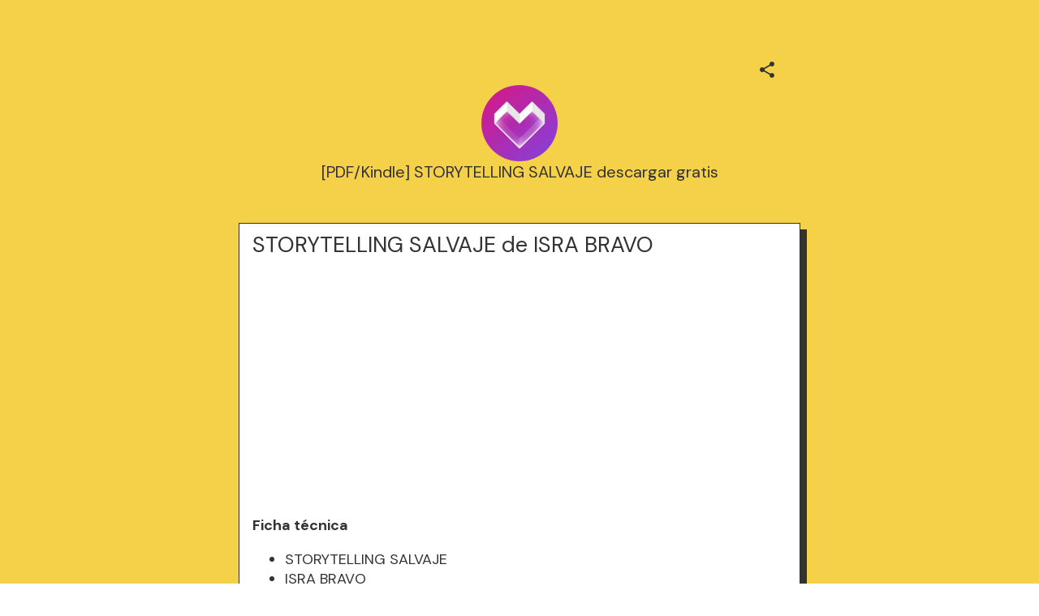

--- FILE ---
content_type: application/javascript; charset=UTF-8
request_url: https://mez.ink/_next/static/chunks/webpack-6cb5ea5c0f7be233.js
body_size: 6527
content:
(()=>{"use strict";var e={},c={};function a(d){var t=c[d];if(void 0!==t)return t.exports;var f=c[d]={id:d,loaded:!1,exports:{}},b=!0;try{e[d].call(f.exports,f,f.exports,a),b=!1}finally{b&&delete c[d]}return f.loaded=!0,f.exports}a.m=e,a.amdO={},(()=>{var e=[];a.O=(c,d,t,f)=>{if(d){f=f||0;for(var b=e.length;b>0&&e[b-1][2]>f;b--)e[b]=e[b-1];e[b]=[d,t,f];return}for(var s=1/0,b=0;b<e.length;b++){for(var[d,t,f]=e[b],n=!0,r=0;r<d.length;r++)(!1&f||s>=f)&&Object.keys(a.O).every(e=>a.O[e](d[r]))?d.splice(r--,1):(n=!1,f<s&&(s=f));if(n){e.splice(b--,1);var i=t();void 0!==i&&(c=i)}}return c}})(),a.n=e=>{var c=e&&e.__esModule?()=>e.default:()=>e;return a.d(c,{a:c}),c},(()=>{var e,c=Object.getPrototypeOf?e=>Object.getPrototypeOf(e):e=>e.__proto__;a.t=function(d,t){if(1&t&&(d=this(d)),8&t||"object"==typeof d&&d&&(4&t&&d.__esModule||16&t&&"function"==typeof d.then))return d;var f=Object.create(null);a.r(f);var b={};e=e||[null,c({}),c([]),c(c)];for(var s=2&t&&d;"object"==typeof s&&!~e.indexOf(s);s=c(s))Object.getOwnPropertyNames(s).forEach(e=>b[e]=()=>d[e]);return b.default=()=>d,a.d(f,b),f}})(),a.d=(e,c)=>{for(var d in c)a.o(c,d)&&!a.o(e,d)&&Object.defineProperty(e,d,{enumerable:!0,get:c[d]})},a.f={},a.e=e=>Promise.all(Object.keys(a.f).reduce((c,d)=>(a.f[d](e,c),c),[])),a.u=e=>68992===e?"static/chunks/"+e+"-6ee094d7aea8fea5.js":55358===e?"static/chunks/"+e+"-d26459facdda07b8.js":94688===e?"static/chunks/"+e+"-d1a77944da63477a.js":66315===e?"static/chunks/"+e+"-07f2fd404fe1c29b.js":74260===e?"static/chunks/"+e+"-3f44d603eab7bcd7.js":27158===e?"static/chunks/"+e+"-031e1361408d9e1d.js":51495===e?"static/chunks/"+e+"-a28dab5248f48039.js":12366===e?"static/chunks/1d2671aa-184712e7c0ff43be.js":50341===e?"static/chunks/"+e+"-4e6a8dc746e57f83.js":19357===e?"static/chunks/"+e+"-896b1b61eae2606e.js":33077===e?"static/chunks/"+e+"-aaf8f516937b30ad.js":96331===e?"static/chunks/"+e+"-d13b73b7ff481f66.js":55736===e?"static/chunks/"+e+"-e1d2c54b74752553.js":25744===e?"static/chunks/"+e+"-bcc4bf8a64fb4c8c.js":49453===e?"static/chunks/"+e+"-58632ef226482020.js":71693===e?"static/chunks/"+e+"-c75476bc0b703fe3.js":71806===e?"static/chunks/profile-page-59a5b1c9cd864fe5.js":16884===e?"static/chunks/"+e+"-e02ffea2e5780b3a.js":49447===e?"static/chunks/"+e+"-b5573e36c4693092.js":72649===e?"static/chunks/"+e+"-4164d4343704fc8f.js":70146===e?"static/chunks/"+e+"-b5ef029649a9c3f0.js":56060===e?"static/chunks/"+e+"-fef69b813136d613.js":73959===e?"static/chunks/"+e+"-656b589d4b5f8c64.js":6762===e?"static/chunks/6762-fe8d1466464ed82d.js":50888===e?"static/chunks/7e42aecb-732c024173a1a585.js":87189===e?"static/chunks/"+e+"-f1a79e3e1a984f70.js":35434===e?"static/chunks/"+e+"-d43449cfadf4213b.js":54155===e?"static/chunks/81df7f84-24e443f7620aaa4c.js":32591===e?"static/chunks/95cb80bc-1ac8afa20f3503e5.js":98005===e?"static/chunks/24f59ce8-ccc928eb9b5255f2.js":88992===e?"static/chunks/"+e+"-edc4f4d4aa60313f.js":25227===e?"static/chunks/"+e+"-83f91ed3120e4b11.js":70700===e?"static/chunks/"+e+"-1a89ac79dcdfd14e.js":89072===e?"static/chunks/"+e+"-39915fd09a36bd2f.js":28853===e?"static/chunks/6baa49ab-4c28edf32b353416.js":17691===e?"static/chunks/"+e+"-00ebe3b3df04b899.js":30296===e?"static/chunks/"+e+"-e850e828e5f71a5c.js":32348===e?"static/chunks/"+e+"-010cfe78d872f5b9.js":61875===e?"static/chunks/c702e357-e2dd13cac883b958.js":43716===e?"static/chunks/98309536-c83d6a1271a8750d.js":47019===e?"static/chunks/"+e+"-8c511da8e5f542ba.js":92590===e?"static/chunks/"+e+"-0f25a0162c8f77f2.js":73773===e?"static/chunks/"+e+"-f43d9f85572482d2.js":43934===e?"static/chunks/"+e+"-bc974762856b390e.js":96801===e?"static/chunks/"+e+"-5f3c9fcca6ef6673.js":44334===e?"static/chunks/"+e+"-37b6ad464dc4e394.js":37276===e?"static/chunks/"+e+"-48bb52ae2ae107b2.js":14555===e?"static/chunks/"+e+"-0c63184adbe1d556.js":98375===e?"static/chunks/"+e+"-af568461f32d0ee5.js":74589===e?"static/chunks/"+e+"-da3905c8760fcc88.js":87354===e?"static/chunks/"+e+"-3a07d61b2f525049.js":70568===e?"static/chunks/"+e+"-5669b108b75247ba.js":16236===e?"static/chunks/"+e+"-baaca2ddbd145d81.js":37768===e?"static/chunks/"+e+"-c37da6de11c41a71.js":72888===e?"static/chunks/80a30e95-ce3b3c9cdf9c4f73.js":98594===e?"static/chunks/"+e+"-dce5258823f3d66d.js":59139===e?"static/chunks/"+e+"-dfe25f6d33c71f89.js":44397===e?"static/chunks/"+e+"-a32f335d53b74b3e.js":68463===e?"static/chunks/"+e+"-d34fa57c563c32f5.js":38288===e?"static/chunks/"+e+"-8ace73ef92c6243f.js":41819===e?"static/chunks/"+e+"-0f6243bce0cd1926.js":27139===e?"static/chunks/"+e+"-c991c6464bde9900.js":27215===e?"static/chunks/"+e+"-7cc65f1a3e7e0edc.js":"static/chunks/"+(({5002:"linkedin-analytics",5100:"9c62823d",7131:"add-links-desktop",8859:"addlink-social-desktop",9402:"page-lock",10325:"form",10964:"product",11474:"editor-gallery-preview",15663:"yt-analytics",24580:"fb-analytics",24887:"insta-analytics",29034:"a71a0f9f",33443:"nft-page",39212:"quick-menu",39759:"form-page",46246:"tiktok-analytics",48980:"leaderboard",54819:"pdp-page",57356:"non-dashboard-view-desktop",61243:"campaign-reports",62604:"social-connect-desktop",65573:"advanced-menu-options-desktop",77969:"engagement-calculator-instagram-module",79256:"d82bd5df",81867:"twitter-analytics",83685:"product-v2",90398:"collect-payment",90806:"4163ae0c",94496:"advanced-menu-desktop",99431:"invoice-desktop"})[e]||e)+"."+({304:"374fff52e3acdca7",1302:"cc937802b1846a5f",1354:"6e35178dd3e04b34",2380:"8f13a2c8c816638f",2579:"bb9d8f1a676e4935",2690:"b4cf6a34498cc76b",2841:"3a0d444d2118e460",3650:"407f22f2156492dc",3693:"cce9d8e510c4e242",3892:"82338c656acb2305",3987:"ac4893d81c87e9da",4834:"b0c02e5ab9ce7dfe",5002:"d1c9a9dfac9e9fee",5100:"15c25de78926fd27",5654:"702eabf34e87c9e1",6091:"36582d054590b49d",6172:"5223e62e7141e270",7131:"6b687d7cf184ba33",7667:"2b76fed7af568e4d",8470:"6ad0d7a1fb7da646",8859:"e0b8210da8e48fd2",9252:"bb0955dbe3d709ff",9402:"19039e4954efa6f8",9527:"c2c79adb114f1e2c",9765:"f811a9389f9d4d8e",10027:"e90cd0052009b1c4",10056:"9d69aadbd859735f",10281:"2fd89ad8195939cc",10325:"36d71346372d4802",10964:"242e7ad321c2f0a2",10966:"b5de889a96ae9dcb",11474:"67621ae3a5a54a16",12073:"d5e2754c75160c04",12129:"bc584fc66ce134c3",12858:"e0cb6e42bd5347d7",12932:"5c3ba9eab95c3ed5",13021:"7c432169e5ca4f87",13240:"78d788db76cd3f66",13387:"686cb240027c6b30",13510:"c46fc1c755cc33ce",13946:"b00fdc28699809e6",15152:"80216c101940d422",15501:"c0dfbe6165e6d0cc",15663:"68425b66f651f243",15963:"920afd1e452bac99",16592:"361968822d1fce00",16712:"b4bd5b8cb490a40c",17043:"5a8ed9c93d2d7812",17084:"4ad042ba0b786042",18206:"0ddbeabf1488ac7e",18270:"5ed43263db725ed8",19161:"238cda7af4ee109d",19416:"2dee6f05b1187d75",19438:"ab6cb630d163d9e4",19549:"0678d0659d47c29e",21410:"f68f741988f7d004",21530:"88457afb0041d542",21915:"df087003b7d0aa4d",22182:"c4dcd38fdbfc223f",22390:"8538fdc1617e8e66",23254:"d10a40a948e1730f",24373:"2ed907aa6aec7131",24580:"383d0c45c80657d9",24779:"ce7d5380b1be2bf6",24887:"00180f64804ea124",25100:"35242d2c829a8f2e",26148:"4a0f67032446611e",26368:"f7fdf258ff271ac1",26954:"7ce8761efc301040",27165:"d841bf1459b75489",27463:"464c50ca1ce773a5",28246:"ad2a7642eef6f504",28864:"22cc77fd6a9eb1fc",28970:"ce57e2e56509b235",29034:"91d85c6fb98d46d6",29110:"1f9f56716c56daf1",30469:"707eb1455851befa",31512:"a70a1d43aec65885",32408:"e90cd0052009b1c4",32562:"c0112dbb35d09e14",33345:"f34300b6f89ee504",33443:"d70f2307938eeb57",33540:"2f5b90f4d8e00f10",34510:"bc584fc66ce134c3",34806:"c2cbb63e9ba6f095",36289:"bf0018b0da24ac53",37467:"27fc344de5e9256d",37717:"b09fe17267e5b271",39212:"91e4942911850a60",39576:"af449dabaf3df507",39716:"e659833f5c8a3975",39759:"676b7628314b92e7",39829:"d8b6aa152c35be2b",40834:"b68933c4a0b4102e",41554:"4c2f416279783d85",41775:"bd17c6dd4a9eab11",44304:"7c5a9c99edab36a6",44587:"8f03c79639e997cb",45003:"d3cdbe01c85e3841",46246:"5ce91ce64ba60d2d",46676:"f9e5485647455721",48430:"00fdac813047d6f0",48980:"033745430bd854fb",49814:"912e57e6a7db1b69",49998:"5a6ad05de7804cb3",50916:"37a32725c5498c89",51390:"2ed43a17c55889dd",52485:"1dffcfb3efb1df33",52635:"523e3d6e50f57e90",52831:"b65a12fa4d38654c",53362:"9b32deb459aa41bc",53551:"ccc6f8c2f43a26d8",53800:"65283011ce271fcf",53825:"034c51cfede4b728",54819:"da08712ba3a4df49",56309:"941dbe9a7fe60d05",56383:"623b39e8ce3ef076",57356:"871d3c539e1210d4",57757:"a21af8a8756a9eaa",60457:"cb420d385ab8478d",61243:"5be2ad3ddee64a7f",62297:"af2d66035c4256d4",62379:"64e6cb9649897f5e",62604:"d66f459dfa8aa03b",63581:"80cfaa9004d2194a",63910:"207c25b59644e3db",64001:"79d5a53822360827",64063:"43f90044d790b536",65481:"b753bd663b4368e8",65573:"541d1d63b01752b3",65936:"55f0cc37d84014f2",66699:"f967ca26c24903d6",67133:"5025ec46aa224181",67367:"db5a5737b203ef2c",68027:"c980f215455feeb3",68103:"282d80974abb9d1e",68766:"82ecaa74e8d3def4",68819:"17476fe24081fa74",69345:"11cb995f8ebf0f9e",69462:"67621ae3a5a54a16",69989:"1248b04c4e67fc5d",70173:"4dc4c8741260568e",70695:"054da88927a31140",71135:"c449f2a506cbf960",72370:"af6a9e2708c67adc",72577:"513421321431d09b",74480:"3808bffcc07feadf",75555:"b16b8b852aac5472",75577:"1c661d01bcf4444a",75654:"0c716b3c3ef415c7",75976:"2187e44068c7f612",76728:"c40fa525a302fb8d",77013:"9ba7b8ae41973112",77218:"2553d4563c0a2388",77231:"5140e691ccce5fb6",77754:"a0135431158c504c",77969:"a895f18bd7a1a2d6",78113:"e0bd54ae5a24bb5d",78727:"9b00da0e01585496",79090:"91c9fe052db3dd02",79256:"511217a0a461ee44",79670:"ed6d3ca59725b486",79910:"f4cee9e0cdd8a8e0",80196:"4feb798aaf55ddb8",80727:"2474a58f1e78c02a",81350:"159bc3b92ebc7096",81606:"0360852f1f0d7d3f",81867:"5accc64d1449fa04",83063:"7b282194014f1d95",83143:"c7a4cd691b721c87",83682:"be54503765a4784c",83685:"6e731183b333aa86",84153:"e53df40e37cf1735",84760:"64e6cb9649897f5e",86786:"cc23a47edd3b132e",87130:"a845bdf380baf845",87338:"9d061e6f719a9e94",88283:"e743fa60d89e72d1",88322:"13e56a44f5155aea",89748:"fcebeb68d953b2d8",90283:"25902b5ad961acd6",90307:"a2a6aeb53e3f6ff7",90377:"d96c8509659a2e04",90398:"ae62c83f3b0f8975",90477:"e0cb6e42bd5347d7",90806:"efb4d7ad651f7367",91176:"7d7c834467364fb7",92196:"942fed3dff6ec487",92370:"1248b04c4e67fc5d",94349:"b178f244bed82847",94456:"d8850de593176c2a",94496:"806bdc18876ffe19",94603:"2d7b5a5e16e98f4a",95090:"aa53fe2ad734b145",95372:"241b849da1df6068",95376:"cec0b959bd762f2c",95393:"788924d8d688e7e0",96134:"96689d5c84637d2d",96201:"fd522660932b5e84",96295:"06def0f9b0174d0a",97035:"c6d67250382667b7",97109:"1747ab0fcc079e5f",97275:"32738602aa18c6a0",97983:"dfa1d115ba31776b",98028:"88258d87b2c19396",99029:"1d43168c68dae68a",99047:"5d21afbb38a98470",99054:"311c64eece7f41d5",99424:"779cf00de9739bc9",99431:"8c8bdba928abbac6",99612:"179a35c3a02c484b",99913:"c7780e6a4df371c7"})[e]+".js",a.miniCssF=e=>"static/css/"+({7550:"4b5e7523b30b0cbb",9365:"a213b30c34d079be",25864:"74dec02184014fe1"})[e]+".css",a.g=function(){if("object"==typeof globalThis)return globalThis;try{return this||Function("return this")()}catch(e){if("object"==typeof window)return window}}(),a.o=(e,c)=>Object.prototype.hasOwnProperty.call(e,c),(()=>{var e={},c="_N_E:";a.l=(d,t,f,b)=>{if(e[d])return void e[d].push(t);if(void 0!==f)for(var s,n,r=document.getElementsByTagName("script"),i=0;i<r.length;i++){var o=r[i];if(o.getAttribute("src")==d||o.getAttribute("data-webpack")==c+f){s=o;break}}s||(n=!0,(s=document.createElement("script")).charset="utf-8",s.timeout=120,a.nc&&s.setAttribute("nonce",a.nc),s.setAttribute("data-webpack",c+f),s.src=a.tu(d)),e[d]=[t];var u=(c,a)=>{s.onerror=s.onload=null,clearTimeout(l);var t=e[d];if(delete e[d],s.parentNode&&s.parentNode.removeChild(s),t&&t.forEach(e=>e(a)),c)return c(a)},l=setTimeout(u.bind(null,void 0,{type:"timeout",target:s}),12e4);s.onerror=u.bind(null,s.onerror),s.onload=u.bind(null,s.onload),n&&document.head.appendChild(s)}})(),a.r=e=>{"undefined"!=typeof Symbol&&Symbol.toStringTag&&Object.defineProperty(e,Symbol.toStringTag,{value:"Module"}),Object.defineProperty(e,"__esModule",{value:!0})},a.nmd=e=>(e.paths=[],e.children||(e.children=[]),e),(()=>{var e;a.tt=()=>(void 0===e&&(e={createScriptURL:e=>e},"undefined"!=typeof trustedTypes&&trustedTypes.createPolicy&&(e=trustedTypes.createPolicy("nextjs#bundler",e))),e)})(),a.tu=e=>a.tt().createScriptURL(e),a.p="/_next/",(()=>{var e={78068:0};a.f.miniCss=(c,d)=>{e[c]?d.push(e[c]):0!==e[c]&&({7550:1,9365:1,25864:1})[c]&&d.push(e[c]=(e=>new Promise((c,d)=>{var t=a.miniCssF(e),f=a.p+t;if(((e,c)=>{for(var a=document.getElementsByTagName("link"),d=0;d<a.length;d++){var t=a[d],f=t.getAttribute("data-href")||t.getAttribute("href");if("stylesheet"===t.rel&&(f===e||f===c))return t}for(var b=document.getElementsByTagName("style"),d=0;d<b.length;d++){var t=b[d],f=t.getAttribute("data-href");if(f===e||f===c)return t}})(t,f))return c();((e,c,a,d)=>{var t=document.createElement("link");return t.rel="stylesheet",t.type="text/css",t.onerror=t.onload=f=>{if(t.onerror=t.onload=null,"load"===f.type)a();else{var b=f&&("load"===f.type?"missing":f.type),s=f&&f.target&&f.target.href||c,n=Error("Loading CSS chunk "+e+" failed.\n("+s+")");n.code="CSS_CHUNK_LOAD_FAILED",n.type=b,n.request=s,t.parentNode.removeChild(t),d(n)}},t.href=c,!function(e){if("function"==typeof _N_E_STYLE_LOAD){let{href:c,onload:a,onerror:d}=e;_N_E_STYLE_LOAD(0===c.indexOf(window.location.origin)?new URL(c).pathname:c).then(()=>null==a?void 0:a.call(e,{type:"load"}),()=>null==d?void 0:d.call(e,{}))}else document.head.appendChild(e)}(t)})(e,f,c,d)}))(c).then(()=>{e[c]=0},a=>{throw delete e[c],a}))}})(),(()=>{var e={78068:0};a.f.j=(c,d)=>{var t=a.o(e,c)?e[c]:void 0;if(0!==t)if(t)d.push(t[2]);else if(/^(25864|7550|78068|9365)$/.test(c))e[c]=0;else{var f=new Promise((a,d)=>t=e[c]=[a,d]);d.push(t[2]=f);var b=a.p+a.u(c),s=Error();a.l(b,d=>{if(a.o(e,c)&&(0!==(t=e[c])&&(e[c]=void 0),t)){var f=d&&("load"===d.type?"missing":d.type),b=d&&d.target&&d.target.src;s.message="Loading chunk "+c+" failed.\n("+f+": "+b+")",s.name="ChunkLoadError",s.type=f,s.request=b,t[1](s)}},"chunk-"+c,c)}},a.O.j=c=>0===e[c];var c=(c,d)=>{var t,f,[b,s,n]=d,r=0;if(b.some(c=>0!==e[c])){for(t in s)a.o(s,t)&&(a.m[t]=s[t]);if(n)var i=n(a)}for(c&&c(d);r<b.length;r++)f=b[r],a.o(e,f)&&e[f]&&e[f][0](),e[f]=0;return a.O(i)},d=self.webpackChunk_N_E=self.webpackChunk_N_E||[];d.forEach(c.bind(null,0)),d.push=c.bind(null,d.push.bind(d))})(),a.nc=void 0})();